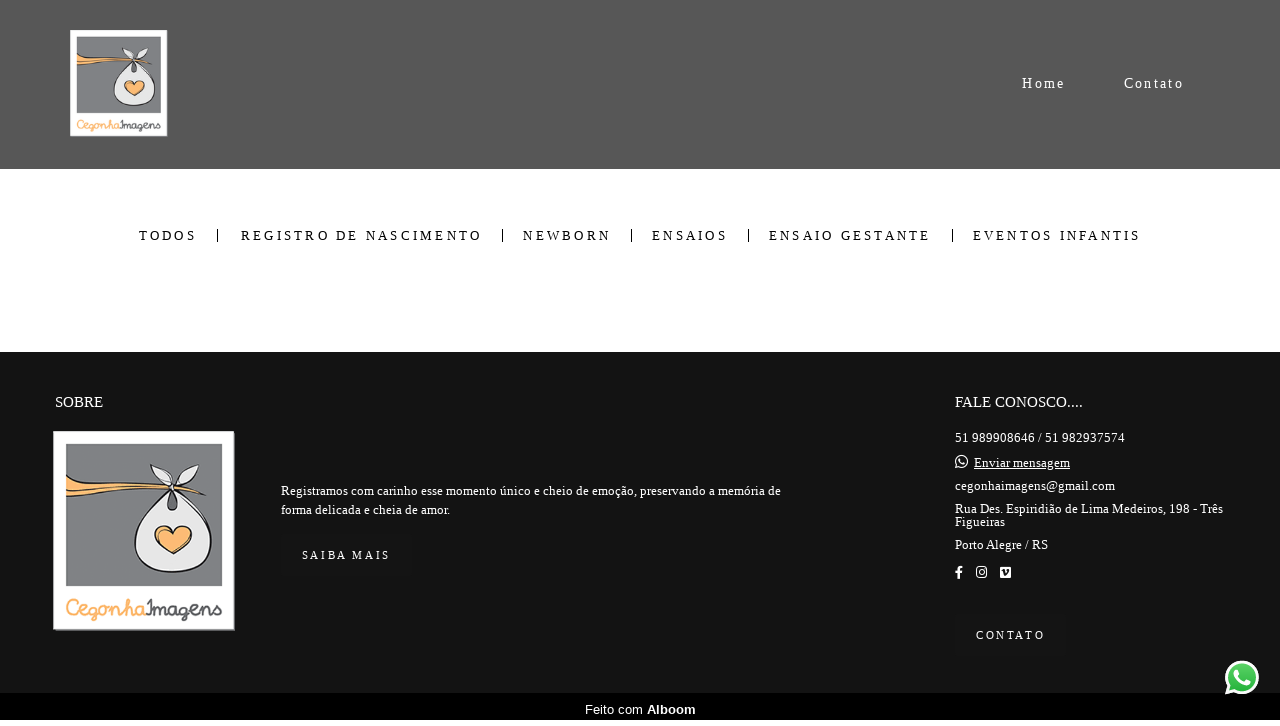

--- FILE ---
content_type: text/html; charset=utf-8
request_url: https://www.cegonhaimagens.com.br/portfolio/eventos-infantis
body_size: 3455
content:
<!DOCTYPE html>
<html lang="pt-BR">

<head>
  <title>Eventos Infantis - Cegonha Imagens</title>
  <meta charset="UTF-8">
  <meta name="description" content="Portfólio de Eventos Infantis por Cegonha Imagens">
  <meta name="keywords" content="Fotografia,Fotografia de Parto,Nascimentos,Registro de Nascimentos,Filmagem,Filmagem de Nascimentos,Filmagem de Parto,Cegonha,Cegonha Imagens,Foto de Parto,Newborn,Gestante">
  <meta name="author" content="">
  <meta property="og:title" content="Eventos Infantis - Cegonha Imagens">
  <meta property="og:description" content="Portfólio de Eventos Infantis por Cegonha Imagens">
  <meta property="og:type" content="website">
  <meta property="og:url" content="https://www.cegonhaimagens.com.br/portfolio/eventos-infantis">
  <meta property="og:image" itemprop="image" content="https://alfred.alboompro.com/crop/width/600/height/400/mode/jpeg/quality/70/url/storage.alboom.ninja/sites/13714/img/og_image/logo_pacote_vazado_g.png?t=1608060100">
  <meta property="og:image:type" content="image/jpeg">
  <meta property="og:image:width" content="600">
  <meta property="og:image:height" content="400">
  <meta name="viewport" content="width=device-width, initial-scale=1.0, user-scalable=yes">
  <meta name="mobile-web-app-capable" content="yes">

  
      <!-- Canonical URL -->
    <link rel="canonical" href="https://www.cegonhaimagens.com.br/portfolio/eventos-infantis">
  
  <link rel="shortcut icon" type="image/png" href="https://storage.alboompro.com/static/favicon_alboom.png">  
      <link rel="stylesheet" href="https://bifrost.alboompro.com/static/boom-v3/themes/9/dist/css/main.min.css?v=2.8.594" id="cssPath">
          <link rel="stylesheet" href="https://bifrost.alboompro.com/static/boom-v3/assets/vendors/font-awesome/5.15.4/css/all.min.css?v=2.8.594">
  
  <style type="text/css">.cp--album-preview .cp__container .cp__header {
  margin-bottom: 10px;
}
.cp--album-preview .cp__container .cp__alboom-type {
  display: none;
}.boom-button, .cp__alboom-type{background-color:rgba(33, 33, 33, 1);border-color:rgba(33, 33, 33, 1);color:rgba(255, 255, 255, 1);border-radius:3px;font-family:'Poppins';}
.boom-button:hover{background-color:rgba(0, 0, 0, 0.48);}
.boom-button:hover, .cp__alboom-type:hover{border-color:rgba(0, 0, 0, 0);color:rgba(255, 255, 255, 1);}
.mhm__item{color:rgba(255, 255, 255, 1);}
.mhm__item:hover{color:rgba(255, 255, 255, 0.58);}
.main-header{background-color:rgba(128, 128, 128, 0.99);}
html, body, .contact-input{color:rgba(3, 3, 3, 1);}
.cs__title{color:rgba(0, 0, 0, 1);font-family:'Poppins';}
.fr-view a{color:rgba(252, 187, 117, 1);}
.fr-view a:hover{color:rgba(164, 164, 164, 1);}
.footer{background-color:rgba(19, 19, 19, 1);color:rgba(255, 255, 255, 1);}
.footer .boom-button, .footer .cp__alboom-type{background-color:rgba(20, 20, 20, 1);border-color:rgba(0, 0, 0, 0);color:rgba(255, 255, 255, 1);}
.footer .boom-button:hover, .footer .cp__alboom-type:hover{background-color:rgba(89, 89, 89, 1);border-color:rgba(8, 8, 8, 0);color:rgba(255, 255, 255, 1);}
html, body{font-size:13px;font-family:'Poppins';}
h2.cs__title{font-size:20px;letter-spacing:0.8px;}
.mh__menu{font-family:'Poppins';}
.b__info .b__heading{font-family:'Poppins';letter-spacing:0.7px;font-size:64px;}
.b__info{color:rgba(255, 255, 255, 1);}
.b__info .b__subtitle{font-family:'Poppins';font-size:24px;letter-spacing:4px;}
body.fullscreen:not(.page-home):not(.sidenav) .main-header{background-color:rgba(87, 87, 87, 1);}
body{background-color:rgba(255, 255, 255, 1);}
.mh__menu, .mhm__item{font-size:14px;letter-spacing:2.3px;}
.bs--grid .b__container{margin:1px;width:calc(25% - 2px);}
.cp--album-preview a:hover .cp__thumbnail:before{background-color:rgba(0, 0, 0, 0.75);}
.cp--album-preview .cp__container{color:rgba(255, 255, 255, 0.9);}
.mh__logo figure img{max-width:80%;max-height:80%;}
body:not(.sidenav) .mhm__item{padding:10px 26px;}
body.sidenav .mhm__item{padding-top:26px;padding-bottom:26px;}
.blog__container{font-family:'Poppins';}
.nav-drawer .ndc__item:hover{color:rgb(255, 255, 255);}
.content-preview:hover .cp__thumbnail:before{background-color:rgba(255, 255, 255, .8);}</style>
  


  
  
  
  
  
  <script>
    window.templateId = 9  </script>
</head>

<body ontouchstart="" class="page-jobs fullscreen 
  ">
  
  <div class="menu-container
    mh--row mh--fluid" id="menuContainer">

    <header class="main-header mh--row mh--fluid mh--a-left" id="mainHeader">

      <div class="container">
        <a href="/" class="mh__logo" title="Página inicial de Cegonha Imagens">
          <figure>
            <img src="https://alfred.alboompro.com/resize/width/370/height/150/quality/99/url/storage.alboom.ninja/sites/13714/img/logo/logo_cegonha_oficial_png.png?t=1606403291" alt="Cegonha Imagens" class=" accelerated">
          </figure>
        </a>
        <nav class="mh__menu mh__menu-separator-line" id="mainMenu">

          
              <a href="/home"  class="mhm__item">
                Home              </a>

            
              <a href="/contato"  class="mhm__item">
                Contato              </a>

                    </nav>
      </div>
    </header>

    <nav class="nav-drawer 
      dark-light" id="navDrawer">
      <a href="/" class="nd__logo" title="Página inicial de Cegonha Imagens">'
        <figure>
          <img src="https://storage.alboom.ninja/sites/13714/img/logo/logo_cegonha_oficial_png.png?t=1606403291" alt="Logotipo de Cegonha Imagens">
        </figure>
      </a>
      <div class="nd__content">

        
            <a href="/home"  class="ndc__item mhm__item">
              Home            </a>

          
            <a href="/contato"  class="ndc__item mhm__item">
              Contato            </a>

          
      </div>

      <div class="nd__social dark-light">
        <ul class="nds-list">
                      <li class="ndsl__item mhm__item">
              <a href="https://facebook.com/CegonhaImagens" target="_blank" title="Facebook de Cegonha Imagens">
                <i class="fab fa-facebook-f"></i>
              </a>
            </li>
                                <li class="ndsl__item mhm__item">
              <a href="https://instagram.com/cegonhaimagens" target="_blank" title="Instagram de Cegonha Imagens">
                <i class="fab fa-instagram"></i>
              </a>
            </li>
                  </ul>
      </div>
    </nav>

    <a href="#" id="nav-hamburguer" class="nd__button no-link
        dark-light" data-toggle-class="js-fixed" data-toggle-target="menuContainer">
      <i class="ndb__icon top"></i>
      <i class="ndb__icon middle"></i>
      <i class="ndb__icon bottom"></i>
    </a>

  </div>
<main class="main-content mc--jobs" id="jobsPage">

  <nav class="category-menu">
    <div class="container">
      <a href="/portfolio/trabalhos" class="cm__item">Todos</a>
      <a href="/portfolio/registro-de-nascimento" title="Registro de Nascimento"class="cm__item">Registro de Nascimento</a><a href="/portfolio/newborn" title="Newborn"class="cm__item">Newborn</a><a href="/portfolio/ensaios" title="Ensaios"class="cm__item">Ensaios</a><a href="/portfolio/ensaio-gestante" title="Ensaio Gestante"class="cm__item">Ensaio Gestante</a><a href="/portfolio/eventos-infantis" title="Eventos Infantis"class="cm__item cmi--active">Eventos Infantis</a>    </div>
  </nav>

  <div class="content-section cs--portfolio cs--content-preview">
    <div class="container">
      <div class="cs__content" id="contentSection">
              </div>
    </div>
      </div>

</main>
  

  <footer class="footer f--compact " id="infoFooter">
    <div class="container">
      
              <section class="col-5 col-480-12 f__section fs--about">
          <h3 class="fs__title">Sobre</h3>
          <div class="fs__content">
                        <img class="fsc__image"  data-original="https://alfred.alboompro.com/resize/width/300/quality/70/url/storage.alboom.ninja/sites/13714/img/sobre/logo_cegonha_pp.png?t=1608060903" src="[data-uri]" alt="Sobre Cegonha Imagens" />
            <div class="fsc__text">
                          Registramos com carinho esse momento único e cheio de emoção,&nbsp;preservando a memória de forma delicada e cheia de amor.              <p>
                <a href="/sobre" class="boom-button" title="Conheça um pouco mais sobre Cegonha Imagens" class="fcac__link">Saiba mais</a>
              </p>
            </div>
          </div>
        </section>
      
              <section class="col-4 col-480-12 f__section fs--facebook">
          <h3 class="fs__title">Facebook</h3>
          <div class="fs__content">
                      </div>
        </section>
      
      <section class="col-3 col-480-12 f__section fs--contact">
                  <h3 class="fs__title">Fale conosco....</h3>
          <div class="fs__content">

          <ul class="fs__info">
                        <li class="fsi__item">
              <span class="fsii__text">
                51 989908646                                /
                51 982937574                              </span>
            </li>
            
                        <li class="fsi__item">
              <span class="fsii__text">
                <i class="fab fa-whatsapp whats_icon"></i> <a href="https://api.whatsapp.com/send?phone=5551989908646" class="fsii__link whats_link" target="_blank">Enviar mensagem</a>
              </span>
            </li>
            
                        <li class="fsi__item">
              <span class="fsii__text">
                cegonhaimagens@gmail.com              </span>
            </li>
            
                          <li class="fsi__item">
                <address class="fsii_address">
                  <span class="fsii__text">
                                        Rua Des. Espiridião de Lima Medeiros, 198                     - Três Figueiras                  </span>
                </address>
              </li>
            
                        <li class="fsi__item">
              <span class="fsii__text">
                Porto Alegre                 / RS              </span>
            </li>
            
          </ul>
        
                      
<ul class="social-list">
      <li class="sl__item">
      <a href="https://facebook.com/CegonhaImagens" target="_blank" title="Facebook de Cegonha Imagens">
        <i class="fab fa-facebook-f"></i>
      </a>
  </li>
      <li class="sl__item">
      <a href="https://instagram.com/cegonhaimagens" target="_blank" title="Instagram de Cegonha Imagens">
        <i class="fab fa-instagram"></i>
      </a>
  </li>
            <li class="sl__item">
      <a href="https://vimeo.com/cegonhaimagens" target="_blank" title="Vimeo de Cegonha Imagens">
        <i class="fab fa-vimeo"></i>
      </a>
  </li>
        </ul>
          
                      <a class="boom-button" href="/contato" title="Entre em contato">Contato</a>                  </div>
      </section>
    </div>
  </footer>

  
  
      <div class="whatsapp-button whatsapp-right whatsapp-small">
            <a class="whatsapp-icon" target="_blank" href="https://api.whatsapp.com/send?phone=5551989908646&text=Ol%C3%A1%2C+estava+visitando+seu+site+e+me+interessei+pelo+seu+trabalho.">
        <img src="https://bifrost.alboompro.com/static/icon/whatsapp/original.svg" alt="Logo do Whatsapp" />
      </a>
    </div>
  
    <div class="main-footer" id="mainFooter">
    <a href="#" id="goTop" class="go-top fade no-link" title="Ir para o topo">
      <i class="fa fa-chevron-up"></i>
    </a>

          <div class="footer-alboom">
        <div class="container alboom-credits">
          <a href="https://www.alboompro.com/?ref=19879" target="_blank" title="Alboom - Prosite">
            Feito com <b>Alboom</b>                      </a>
        </div>
      </div>
      </div>

  <script src="https://bifrost.alboompro.com/static/boom-v3/assets/vendors/libj/2.2.4/libj.min.js?v=2.8.594"></script>

  
  
  

  
      <script src="https://bifrost.alboompro.com/static/boom-v3/dist/main.min.js?v=2.8.594"></script>
  
  
  
  
  
  
  
  
    </body>

  </html>